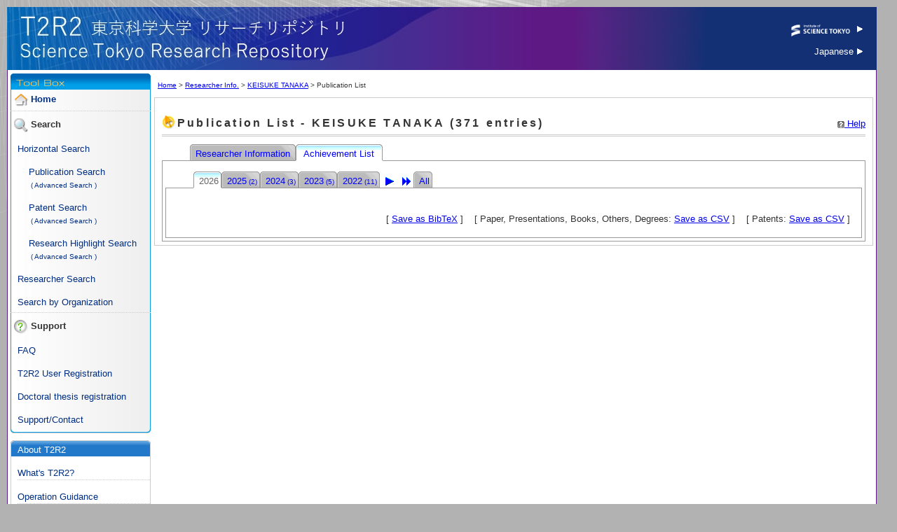

--- FILE ---
content_type: text/html; charset=utf-8
request_url: https://t2r2.star.titech.ac.jp/cgi-bin/researcherpublicationlist.cgi?lv=en&q_researcher_content_number=CTT100381367
body_size: 10554
content:
<!DOCTYPE HTML PUBLIC "-//W3C//DTD HTML 4.01 Transitional//EN" "http://www.w3.org/TR/html4/frameset.dtd">
<html lang="ja">
<head>
<meta http-equiv="Content-Type" content="text/html; charset=utf-8">
<title>KEISUKE TANAKA Publication List  | Science Tokyo Research Repository (T2R2)</title>
<META http-equiv="Content-Style-Type" content="text/css">
<META http-equiv="Content-Script-Type" content="text/javascript">
<META name="Description" content="田中圭介, KEISUKE TANAKA">
<link href="/main.css" rel="stylesheet" type="text/css">
<link href="/outside.css" rel="stylesheet" type="text/css">

<link rel="canonical" href="http://t2r2.star.titech.ac.jp/cgi-bin/researcherpublicationlist.cgi?lv=en&amp;q_researcher_content_number=CTT100381367&amp;q_year_from=2026&amp;q_year_to=2026&amp;tab_yf=2026" />
<script type="text/javascript" src="/layoutbase.js"></script>

</head>
<body>
<div id="wrapper">
  <table cellspacing="0" cellpadding="0" id="container">
    <tr valign="top">
      <!-- header START -->
      <td colspan="2" id="header">
        <h1 id="T2R2logo"><a href="/index_en.html"><img src="/img/spacer.gif" alt="Science Tokyo Research Repository (T2R2)" width="500" height="70"></a></h1>
        <div id="titech"><a href="https://www.isct.ac.jp/en" target="_blank"><img src="/img/en/symbol_titech_en.png" alt="Science Tokyo" height="25"> <img src="/img/i_arrow.gif" alt="-" width="9" height="12"></a><div id="libra"><a href="../index.html">Japanese <img src="/img/i_arrow.gif" alt="-" width="9" height="12"></a></div></div>
        <br class="clr">
      </td>
      <!-- header END -->
    </tr>
    <tr valign="top">
      <!-- navigation START -->
      <td width="200" id="navigation">
        <!-- toolbox START -->
        <div id="toolbox"><div id="toolbox2"><div id="toolbox3">
          <h3 class="first"><img src="/img/it_home.gif" alt="Home" width="20" height="20"> <a href="/index_en.html">Home</a></h3>
          <h3><img src="/img/it_s1.gif" alt="Search" width="20" height="20"> Search</h3>
          <ul>
            <li><a href="/cgi-bin/achievementsearchform.cgi?lv=en">Horizontal Search</a></li>
            <li>&nbsp;&nbsp;&nbsp;&nbsp;<a href="/cgi-bin/publicationsearchform.cgi?lv=en">Publication Search</a>
              <br />&nbsp;&nbsp;&nbsp;&nbsp;<font size="-2">
                <a href="/cgi-bin/publicationsearchdetailedform.cgi?lv=en">( Advanced Search )</a>
              </font>
            </li>
            <li>&nbsp;&nbsp;&nbsp;&nbsp;<a href="/cgi-bin/patentsearchform.cgi?lv=en">Patent Search</a>
              <br />&nbsp;&nbsp;&nbsp;&nbsp;<font size="-2">
                <a href="/cgi-bin/patentsearchdetailedform.cgi?lv=en">( Advanced Search )</a>
              </font>
            </li>
            <li>&nbsp;&nbsp;&nbsp;&nbsp;<a href="/cgi-bin/appealsearchform.cgi?lv=en">Research Highlight Search</a>
              <br />&nbsp;&nbsp;&nbsp;&nbsp;<font size="-2">
                <a href="/cgi-bin/appealsearchdetailedform.cgi?lv=en">( Advanced Search )</a>
              </font>
            </li>
            <li><a href="/cgi-bin/researchersearchform.cgi?lv=en">Researcher Search</a></li>
            <li><a href="/cgi-bin/organizationinfo.cgi?lv=en">Search by Organization</a></li>
          </ul>
          <h3><img src="/img/it_i_su.gif" alt="Support" width="20" height="20"> Support</h3>
          <ul>
            <li><a href="/faq/FAQ_en.html" target="_blank">FAQ</a></li>
            <li><a href="/doc/T2R2RegistApplication.xls" target="_blank">T2R2 User Registration</a></li>
            <li><a href="/doc/DoctoralThesisRegistration.html" target="_blank">Doctoral thesis registration</a></li>
            <li><a href="/contact_en.html">Support/Contact</a></li>
          </ul>
        </div></div></div>
        <!-- toolbox END -->
        <!-- navi2 START -->
        <div id="navi2">
          <div class="navi2-1bg"><div class="navi2-1b">
            <h2 class="navi2-1t">About T2R2</h2>
            <ul>
              <li><a href="/what_en.html">What's T2R2?</a></li>
              <li><a href="/doc/en/operationalGuideline.pdf" target="_blank">Operation Guidance</a></li>
              <li><a href="/leaflets_en.html">Leaflets</a>&nbsp;&nbsp;</li>
              <li><a href="/doc/en/T2R2DiscloseFile.pdf" target="_blank">About file disclosure</a></li>
            </ul>
          </div></div>
          <div class="navi2-2bg"><div class="navi2-2b">
            <h2 class="navi2-2t">Related Links</h2>
            <ul>
              <li><a href="https://www.isct.ac.jp/en" target="_blank">Science Tokyo</a></li>
              <li><a href="https://search.star.titech.ac.jp/?lang=en">STAR Search</a></li>
              <li><a href="http://www.nii.ac.jp/irp/en/" target="_blank">NII IR Program</a></li>
            </ul>
          </div></div>
        </div>
        <!-- navi2 END -->
        <div class="navi3-bannerarea"><a href="http://www.adobe.com/products/acrobat/readstep2.html"><img src="/get_adobe_reader.gif" /></a></div>
      </td>
      <!-- navigation END -->

      <!-- contents-main START -->
      <td width="100%" id="contents-main">
        <!-- contents START -->

<p class="foottrace">
<a href="../index_en.html">Home</a>
 &gt;


<a href="researchersearchform.cgi?lv=en">Researcher Info.</a> &gt;

<a href="researcherinfo.cgi?lv=en&amp;q_researcher_content_number=CTT100381367">KEISUKE TANAKA</a> &gt;
Publication List
</p>

	<div class="block-normal"><div class="contents"><div class="printarea">

	  <p class="help"><a href="/help/en/researcherinfo.html" class="menu" target="help" onClick="window.open('/help/en/researcherinfo.html', 'help', 'width=510,height=750,scrollbars=yes'); return false;"><img src="../img/i_help.gif" alt="news" width="10" height="10"> Help</a></p>



  <h2>Publication List - KEISUKE TANAKA  (371 entries)</h2>

<!-- for debug -->



<!-- End of "for debug" -->


  <div class="tab-navigation"><ul>

    <li><span><a href="researcherinfo.cgi?lv=en&q_researcher_content_number=CTT100381367">Researcher Information&nbsp;</a></span></li>

    <li><span class="active"><a href="?lv=en&q_researcher_content_number=CTT100381367" class="active">&nbsp;Achievement List&nbsp;&nbsp;</a></span></li>
  </ul>
  </div>
  <div class="tab-navigation-clear" />
  <div class="tab-inner-container">


  
  <div class="tab-navigation">
    <ul>
    
      
	
	  <li><span class="active"><span class="right-active">2026</span></span></li>
	
      
    
      
      <li><span><a href="?lv=en&q_researcher_content_number=CTT100381367&q_year_from=2025&q_year_to=2025&tab_yf=2026" >2025<font size="1">&nbsp;(2)</font></a></span></li>
      
    
      
      <li><span><a href="?lv=en&q_researcher_content_number=CTT100381367&q_year_from=2024&q_year_to=2024&tab_yf=2026" >2024<font size="1">&nbsp;(3)</font></a></span></li>
      
    
      
      <li><span><a href="?lv=en&q_researcher_content_number=CTT100381367&q_year_from=2023&q_year_to=2023&tab_yf=2026" >2023<font size="1">&nbsp;(5)</font></a></span></li>
      
    
      
      <li><span><a href="?lv=en&q_researcher_content_number=CTT100381367&q_year_from=2022&q_year_to=2022&tab_yf=2026" >2022<font size="1">&nbsp;(11)</font></a></span></li>
      
    
      
	
	  <li><span class="transparent"><a class="transparent" href="?lv=en&q_researcher_content_number=CTT100381367&q_year_from=2025&q_year_to=2025&tab_yf=2025"><img src="/r_arrow.gif" alt="2025" title="2025" /></a></span></li>
	
      
    
      
	
	  <li><span class="transparent"><a class="transparent" href="?lv=en&q_researcher_content_number=CTT100381367&q_year_from=2021&q_year_to=2021&tab_yf=2021"><img src="/rr_arrow.gif" alt="2021" title="2021" /></a></span></li>
	
      
    
    <li><span ><a  href="?lv=en&q_researcher_content_number=CTT100381367&alldisp=1&tab_yf=2026">All</a></span></li>
    </ul>
  </div>
  <div class="tab-navigation-clear" />
  <div class="tab-inner-container">

<!-- 論文一覧 -->



<!-- 著書一覧 -->



<!-- 学会発表一覧 -->

  

  

  


  

  

  


<!-- その他一覧 -->



<!-- 特許一覧 -->

<!-- 学位論文 -->


<!-- 研究ハイライト -->

<br />

  <p align="right">
[ <a href="?lv=en&save_bibtex=1




















&amp;q_year_from=2026
&amp;q_year_to=2026





&amp;q_researcher_content_number=CTT100381367
























































">Save as BibTeX</a> ]
&nbsp;&nbsp;
[ Paper, Presentations, Books, Others, Degrees: <a href="publicationsearchresult.cgi?lv=en&save_csv=1




















&amp;q_year_from=2026
&amp;q_year_to=2026





&amp;q_researcher_content_number=CTT100381367
























































">Save as CSV</a>
 ]
&nbsp;&nbsp;
[ Patents: <a href="patentsearchresult.cgi?lv=en&save_csv=1




















&amp;q_year_from=2026
&amp;q_year_to=2026





&amp;q_researcher_content_number=CTT100381367
























































">Save as CSV</a>
 ]
&nbsp;&nbsp;
  </p>
</div> <!-- class="tab-inner-container" -->
</div> <!-- class="tab-inner-container" -->

	</div></div></div>
	<!-- contents END -->
      </td>
      <!-- contents-main END -->
    </tr>
    <tr>
      <!-- footer START -->
      <td colspan="2" id="footer">
	<div id="footer-b"><div id="footer-l">
	  <p> </p></div>
	</div>
      </td>
    </tr>
  </table>
  <p id="copy">&copy;2007<span id="cpyear"></span> Institute of Science Tokyo All rights reserved.</p>
  <!-- footer END -->

</div>
<script type="text/javascript">
var gaJsHost = (("https:" == document.location.protocol) ? "https://ssl." : "http://www.");
document.write(unescape("%3Cscript src='" + gaJsHost + "google-analytics.com/ga.js' type='text/javascript'%3E%3C/script%3E"));
</script>
<script type="text/javascript">
var pageTracker = _gat._getTracker("UA-6132355-1");
pageTracker._trackPageview();
var element = document.getElementById("cpyear");
element.innerHTML = '-'+new Date().getFullYear();
</script>
<script src="/img/kakuninnyou.js" type="text/javascript"></script>
</body>
</html>

